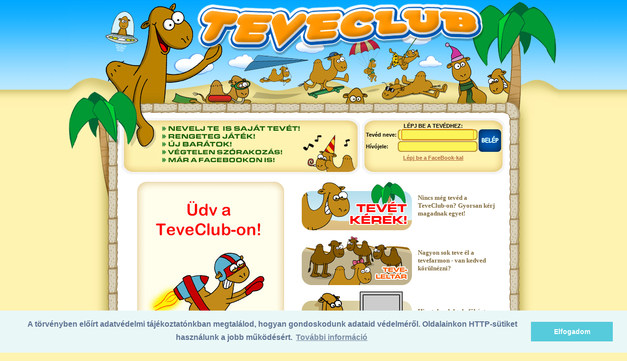

--- FILE ---
content_type: text/html; charset=iso-8859-2
request_url: https://teveclub.hu/?action=random
body_size: 19746
content:
<!DOCTYPE HTML PUBLIC "-//W3C//DTD HTML 4.01 Transitional//EN"
            "https://www.w3.org/TR/html4/loose.dtd">

<html>
<head>
<!-- Google tag (gtag.js) -->
<script async src="https://www.googletagmanager.com/gtag/js?id=G-GCBXTPF4PY"></script>
<script>
  window.dataLayer = window.dataLayer || [];
  function gtag(){dataLayer.push(arguments);}
  gtag('js', new Date());

  gtag('config', 'G-GCBXTPF4PY');
</script>
 <title>TeveClub! - Kérj magadnak egy tevét!</title>
 <meta http-equiv="Content-Type" content="text/html; charset=iso-8859-2" >
 <meta name="verify-v1" content="2yT3v4NauvmNbmg3dlbVZgT70dxTVkVP4zxIgLJzDG0=" >
<meta name="google-site-verification" content="Yvj5CnliVdbQuudVGIWT9GLLkU--PjSHhhpaGyB20OU" />
 
 <style type="text/css">
 @import url( /includes/ttc.css );
 .invisible {
  visibility: hidden;
 }

 img {border:0}

 a {
  color: #80693a;
 }

 #link_ujteve a {
  clear:both;
  margin:0px 0 0px 0;
  float:left;
  display:block;
  width:194px;
  height:60px;
  background: url("/images/fooldal/ujteve.gif");
  text-decoration:none;
 }

 #link_ujteve a:hover {
  background-position: 0px -60px;
 }

 #link_szuloknek a {
  margin:0px 0 0 0;
  float:left;
  width:194px;
  height:39px;
  display:block;
  background: url("/images/fooldal/szuloknek.gif");
  text-decoration:none;
 }

 #link_szuloknek a:hover {
  background-position: 0 -39px;
 }


 #link_cc a {
  margin:5px 0 0 0;
  float:left;
  width:194px;
  height:39px;
  display:block;
  background: url("/images/fooldal/cuccokcenter.gif");
  text-decoration:none;
 }

 #link_cc a:hover {
  background-position: 0 -39px;
 }



 #link_teveleltar a {
  float:left;
  width:194px;
  height:39px;
  display:block;
  background: url("/images/fooldal/teveleltar.gif");
  text-decoration:none;
 }

 #link_teveleltar a:hover {
  background-position: 0 -39px;
 }

 #link_adatlapok a {
  margin: 3px 0 0 0;
  float:left;
  width:194px;
  height:39px;
  display:block;
  background: url("/images/fooldal/adatlapok.gif");
  text-decoration:none;
 }

 #link_adatlapok a:hover {
  background-position: 0 -39px;
 }

 #link_mi_ez_a_teveclub a {
  width:185px;
  height:80px;
  display:block;
  background: url("/images/fooldal/mi_ez_a_teveclub.gif");
  text-decoration:none;
 }

 #link_mi_ez_a_teveclub a:hover {
  background-position: 0 -80px;
 }

 #link_mediaajanlat a {
  width:185px;
  height:80px;
  display:block;
  margin:5px 0 0 5px;
  background: url("/images/fooldal/mediaajanlat.gif");
  text-decoration:none;
 }

 #link_mediaajanlat a:hover {
  background-position: 0 -80px;
 }

 #link_impresszum a {
  width:185px;
  height:80px;
  display:block;
  margin: 5px 0 0 20px;
  background: url("/images/fooldal/impresszum.gif");
  text-decoration:none;
 }

 #link_impresszum a:hover {
  background-position: 0 -80px;
 }
</style>


<script type="text/javascript" src="//hu.adocean.pl/files/js/ado.js"></script>
    <script async="" type="text/javascript">
	window.adocf = {};
	window.adocf.useDOMContentLoaded = true;
	
	
      /* (c)AdOcean 2003-2022 */
      if (typeof ado !== "object") {
          ado={};
          ado.config = ado.preview = ado.placement = ado.master = ado.slave = function(){};
      }
      ado.config({mode: 'new', xml: false, consent: true, characterEncoding: true, attachReferrer: true, fpc: 'auto', defaultServer: 'hu.adocean.pl', cookieDomain: 'SLD'});
      ado.preview({enabled: true});
</script>
<!-- start master -->
<script type="text/javascript">
/* (c)AdOcean 2003-2023, MASTER: Mediaworks_hu.teveclub.Teveclub_desktop */
ado.master({id: 'XGdVGKA9nS9ABmo4MVTiVFuPza7DRScm7cgVpIUT03..C7', server: 'hu.adocean.pl' });
</script>
<!--  end master  -->

<script language="JavaScript" type="text/javascript">
<!--
 function rand(n) {return (Math.floor(Math.random()*n));}
 var ord= rand(1000000);

 ord=Math.random();
 ufacol=new Array();
 ufauz=new Array();

 ufacol[1]='#007903';
 ufacol[2]='#ff0000';
 ufacol[3]='#cf00c5';
 ufacol[4]='#E37B00';
 ufacol[5]='#80693A';
 ufacol[6]='#0006ff';
 ufacol[7]='#dd6161';
 ufacol[8]='#c28a19';

 document.write('<script language="JavaScript" type="text/javascript" src="includes/hangulat.js?'+ord+'"><\/script>');
 document.write('<script language="JavaScript" type="text/javascript" src="/data/uzenofal/msg.js?'+ord+'"><\/script>');

// -->


function init() {

	document.getElementById('focusme').focus();

	ujd_akt = new Image();
	ujd_dea = new Image();
	ujd_akt.src="/images/fooldal/ujdons_butt1.gif";
	ujd_dea.src="/images/fooldal/ujdons_butt0.gif";

}
</script>

<script type="text/javascript">
function open_xchg(no,aktiv) {

        gu ="";
        if (aktiv=="a") gu="_akt";

        eval("document.open"+no+".src=open"+no+gu+".src");
}
</script>

<script type="text/javascript">

        logimo=new Image();
        logimo.src='/img_des/login_submit.gif';
        logimo_akt=new Image();
        logimo_akt.src='/img_des/login_submit_akt.gif';


        open1=new Image();
        open1.src='/img_des/open_kerek_tevet.jpg';
        open1_akt=new Image();
        open1_akt.src='/img_des/open_kerek_tevet_akt.jpg';

        open2=new Image();
        open2.src='/img_des/open_leltar.jpg';
        open2_akt=new Image();
        open2_akt.src='/img_des/open_leltar_akt.jpg';

        open3=new Image();
        open3.src='/img_des/open_szuloknek.jpg';
        open3_akt=new Image();
        open3_akt.src='/img_des/open_szuloknek_akt.jpg';

        open4=new Image();
        open4.src='/img_des/open_shop.jpg';
        open4_akt=new Image();
        open4_akt.src='/img_des/open_shop_akt.jpg';
</script>




<link rel="stylesheet" type="text/css" href="//cdnjs.cloudflare.com/ajax/libs/cookieconsent2/3.0.3/cookieconsent.min.css" />
<script src="//cdnjs.cloudflare.com/ajax/libs/cookieconsent2/3.0.3/cookieconsent.min.js"></script>
<script>
window.addEventListener("load", function(){
window.cookieconsent.initialise({
  "palette": {
    "popup": {
      "background": "#eaf7f7",
      "text": "#5c7291"
    },
    "button": {
      "background": "#56cbdb",
      "text": "#ffffff"
    }
  },
  "content": {
    "message": "A törvényben előírt adatvédelmi tájékoztatónkban megtalálod, hogyan gondoskodunk adataid védelméről. Oldalainkon HTTP-sütiket használunk a jobb működésért. ",
    "dismiss": "Elfogadom",
    "link": "További információ",
    "href": "https://teveclub.hu/help_adat.pet"
  }
})});
</script>

<!-- adsense -->
 <script data-ad-client="ca-pub-7231292316821467" async src="https://pagead2.googlesyndication.com/pagead/js/adsbygoogle.js"></script>


</head>
<body onload="init()" bgcolor="#FFF3B1">
<!-- start slave -->
<div id="adoceanhuzcgjnsmffp"></div>
<script type="text/javascript">
/* (c)AdOcean 2003-2023, Mediaworks_hu.teveclub.Teveclub_desktop.Teveclub_desktop_ros_leaderboard_1 */
ado.slave('adoceanhuzcgjnsmffp', {myMaster: 'XGdVGKA9nS9ABmo4MVTiVFuPza7DRScm7cgVpIUT03..C7' });
</script>
<!--  end slave  -->
 <!-- felso banner, 728x90 -->
<center>

<!-- ################# MAIN ########################## -->
<map name="teve" id="tevemap">
<area shape="poly" coords="185,14, 253,58, 242,97, 202,16, 198,212, 138,209, 78,141, 94,124, 142,136, 164,46" href="/" title="Vakard meg a púpom! Köszi!" alt="Vakard meg a púpom! Köszi!" >
</map>

<table width="100%" cellpadding="0" cellspacing="0" border="0">
 <tr>
  <td style="background-image:url('/img_des/head_bg.jpg')"><center><img src="/img_des/head.jpg" usemap="#teve" alt=":)"></center></td>
 </tr>
</table>



<table width="100%" cellpadding="0" cellspacing="0" border="0" bgcolor="#FFF3B1">
 <tr>
  <td>
	<center>
	
	<table width="1000" cellpadding=0 cellspacing=0 border=0>
	 <tr>
	  <td valign=top style="background-image:url('img_des/mid_left_bg.jpg');" width=102><img src="/img_des/palm_left.jpg" alt=""></td>
	  <td bgcolor="#FFFFFF" width="796">

	
		<Table width="100%"  cellpadding=0 cellspacing=0 border=0>
		 <tr>
		  <td width=80><img src="/img_des/palm_right.jpg" alt=" "></td>
		  <Td width=414><img src="/img_des/open_tips.gif" alt=" "></td>

		  <td width=3><img src="/img_des/ws.gif" width="" alt=""></td>
		  <td style="background-image:url('img_des/login_bg.gif');" width="291" class="open_cell" style="border:3px solid #000000;" 
valign="top">
		  			
					<div style="padding-top:10px">
						<Center><font color="black">LÉPJ BE A TEVÉDHEZ:</font></center>
					</div>

			   <form method="post" action="" name="loginform">
				<center>

				<Table cellpadding="0" cellspacing="0" border="0">
				 <Tr>
				  <Td valign=top>

					<Table cellpadding="1" cellspacing="0" border="0">
					 <tr>
					   <td class=open_cell>
						Tevéd neve:
					   </td>
					   <td>
							<table cellpadding="0" cellspacing="0" border="0"><Tr><td><img src="/img_des/login_left.gif" 
alt=""><td><input type="text" size="20" name="tevenev" class="open_login" 
id="focusme" ><td><td><img src="/img_des/login_right.gif" alt=""></td></tr>
							</table>
					   </td>
					 </tr>

					 <tr>
					  <td class=open_cell>
							Hívójele:
					  </td>
					  <td>
							<table cellpadding=0 cellspacing=0 border=0><Tr><td><img src="/img_des/login_left.gif" 
alt=""></td><td><input type="password" size="20" name="pass"  class="open_login" 
><td><td><img src="/img_des/login_right.gif" alt=""></td></tr>				
							</table>

					  </td>
					 </tr>
					</table>
						<script type="text/javascript">
						function logxc (a) {
							eval("document.logsub.src=logimo"+a+".src");
							//alert(logimo.src);
						}
						</script>
				  </td>
				  <td valign="top">


						<table cellpadding=0 cellspacing=0 border=0>
					 	 <tr>
		  				  <td>
							<input type="image" src="/img_des/login_submit_46.gif" style="margin:1px">
							<input type=hidden name="login" value="Gyere!">
						  </td>
						 </tr>
						</table>

						<!--
						<a href="javascript:document.loginform.submit()" title="Gyere!">
						<img src="/img_des/login_submit.gif" name=logsub 
							onMouseOver="logxc('_akt')" 
							onMouseOut="logxc('')"></a>
						-->
						<!--
						<input type="submit" value="Gyere!" class="logstyle" style="margin: 0 0 -1px 0px; padding: 0px 0px 0px 0px;" name="login"/>
						-->

 				  </td>
				 </tr>
				</table>
				</center>


<center>
<div style="padding-top:5px; text-align:center">
 
<a href="https://graph.facebook.com/oauth/authorize?client_id=204175222936194&redirect_uri=http://teveclub.hu/&scope=user_birthday,email,publish_stream&display=page">Lépj be a FaceBook-kal</a>
 
</center>
</div>
		  </td>
		  <Td>

		  </td>
		  <td width=8><img src="/img_des/ws.gif" width="8" alt=""></td>
		 </tr>
		</table> 
		</form>
		<img src="/img_des/ws.gif" height="3" alt=""><Br>

		<center>



		<Table width="770" border="0" cellspacing="0" cellpadding="0">
		 <tr>
		  <td width="350" valign=top><center>
			<img src="/img_des/ws.gif" height="12" alt=""><Br>
			
			<Table width="300" border="0" cellspacing="0" cellpadding="0" style="width:300px">
			 <tr>
			  <td colspan="3"><img src="/img_des/open_news_top2.gif" alt=""></td>
			 </tr>
			 <tr>
			  <Td width="15" style="background-image:url('/img_des/open_news_left.gif');">
			  <td bgcolor="#FFFDEB" width="270" style="width:270px">
				<Table cellpadding="5" cellspacing="0" border="0" width="270"><tr><td class="hirek">
				<img src="https://teveclub.hu/img_des/krugas2013.jpg">
				<center>
				<br>
 <!-- bal kozepso banner, 250x250 -->
				      </center>
				</td></tr>
				</table>

			  </td>
			  <Td width="15" style="background-image:url('/img_des/open_news_right.gif');">
			 </tr>
			 <tr>
			  <td colspan=3><img src="/img_des/open_news_bottom.gif" alt=""></td>
			 </tr>

			 <tr>
			  <td colspan=3>
<br>
			  <iframe 
src="https://www.facebook.com/plugins/likebox.php?id=122912875395&amp;width=300&amp;connections=15&amp;stream=false&amp;header=false&amp;height=345" 
scrolling="no" frameborder="0" style="border:none; overflow:hidden; width:300px; height:345px;"></iframe>

			  </td>
			 </tr>
			</table>
<br>			
<!-- itt volt banner de kivettem -->
			
		  </td>	
		  <td awidth="350" valign=top>

			<Table cellspacing="10" border="0">
			 <tr>
			  <td>
				<a href="/ujteve.pet" onMouseOver="open_xchg('1','a')" onMouseOut="open_xchg('1','')"><img src="/img_des/open_kerek_tevet.jpg" name="open1" border="0" alt=""></a>
			  </td>	
			  <td class="n">
				Nincs még tevéd a TeveClub-on? Gyorsan kérj magadnak egyet!
			  </td>
			 </tr>
			 <tr>
			  <td>
					<a href="/leltar.pet" onMouseOver="open_xchg('2','a')" onMouseOut="open_xchg('2','')"><img src="/img_des/open_leltar.jpg" name=open2 border=0 alt=""></a>
			  </td>
			  <td class="n">
				Nagyon sok teve él a tevefarmon -
van kedved körülnézni?
			  </td>
			 </tr>
			 <tr>
			  <td>
				<a href="/help_szuloknek.pet" onMouseOver="open_xchg('3','a')" onMouseOut="open_xchg('3','')"><img src="/img_des/open_szuloknek.jpg" name=open3 border=0 alt=""></a>
			  </td>
			  <td class="n">
				Hivatalos dolgok, főként szülőknek.
			  </td>
			 </tr>

				<!--                         <tr>
                          <td>
<a href="https://teveclub.hu/shop" target="_self" onMouseOver=open_xchg('4','a') 
onMouseOut=open_xchg('4','')><img src="/img_des/open_shop.jpg" name=open4 border=0></a></td>
<td>Vidd haza a tevéd! Tevés holmik <a 
href="https://teveclub.hu/shop" target="_self">online.</a>
                          </td>
                         </tr>
-->

			<tr>
			 <td colspan="2">

					<table cellpadding="0" cellspacing="0" border="0" width="100%">

					 <tr>
					  <td style="background-image:url('/img_des/top10_1.gif');" width="20" height="20"></td>
					  <td bgcolor="#fff3b1"></td>
					  <td style="background-image:url('/img_des/top10_2.gif');" width="20" height="20"></td>
					 </tr>
					 <tr>
					   <td bgcolor="#fff3b1"></td>
					   <td bgcolor="#fff3b1" style="background-image:url('/img_des/top10_teve.gif'); background-repeat: no-repeat;">
					 

							<table cellpadding="0" cellspacing="0" border="0" width="100%">
							<tr><td colspan=5><center>TEVE TOP10</center><br></td></tr>
							<tr><td></td><td style="padding-bottom:8px;">Tevenév</td><td style="padding-bottom:8px;">Sorszám</td><td style="padding-bottom:8px;">TevePont</td><td style="padding-bottom:8px;">Rang</td></tr>
							<tr><td><div align="right" style="padding-right:8px;">1.</div></td><td>I. Bill Clinton</td><td><a href="https://teveclub.hu/leltar.pet?usernumber=1">1</a></td><td>31559</td><td>mirelit</td></tr>
							<tr><td><div align="right" style="padding-right:8px;">2.</div></td><td>Pupi@</td><td><a href="https://teveclub.hu/leltar.pet?usernumber=32134">32134</a></td><td>30887</td><td>mirelit</td></tr>
							<tr><td><div align="right" style="padding-right:8px;">3.</div></td><td>Archie</td><td><a href="https://teveclub.hu/leltar.pet?usernumber=1167">1167</a></td><td>30709</td><td>mirelit</td></tr>
							<tr><td><div align="right" style="padding-right:8px;">4.</div></td><td>A legtevebb teve</td><td><a href="https://teveclub.hu/leltar.pet?usernumber=261">261</a></td><td>30288</td><td>mirelit</td></tr>
							<tr><td><div align="right" style="padding-right:8px;">5.</div></td><td>Jointravolta</td><td><a href="https://teveclub.hu/leltar.pet?usernumber=349">349</a></td><td>30102</td><td>mirelit</td></tr>
							<tr><td><div align="right" style="padding-right:8px;">6.</div></td><td>JIM</td><td><a href="https://teveclub.hu/leltar.pet?usernumber=344">344</a></td><td>29772</td><td>A Galaktikus</td></tr>
							<tr><td><div align="right" style="padding-right:8px;">7.</div></td><td>Jóbarát</td><td><a href="https://teveclub.hu/leltar.pet?usernumber=28386">28386</a></td><td>29608</td><td>A Galaktikus</td></tr>
							<tr><td><div align="right" style="padding-right:8px;">8.</div></td><td>Sarga Argabarga</td><td><a href="https://teveclub.hu/leltar.pet?usernumber=2621">2621</a></td><td>29416</td><td>A Galaktikus</td></tr>
							<tr><td><div align="right" style="padding-right:8px;">9.</div></td><td>Logikus</td><td><a href="https://teveclub.hu/leltar.pet?usernumber=27178">27178</a></td><td>29405</td><td>A Galaktikus</td></tr>
							<tr><td><div align="right" style="padding-right:8px;">10.</div></td><td>Rekordgyanús</td><td><a href="https://teveclub.hu/leltar.pet?usernumber=253462">253462</a></td><td>29311</td><td>A Galaktikus</td></tr>
							<tr><td colspan=5><br><center>Kérj magadnak egy <a href="https://teveclub.hu/ujteve.pet">tevét</a> és juss be a <a href="http://teveclub.hu/tplist.pet">legjobbak</a> közé!</center></td></tr>							
							</table>

					  </td>
					  <td bgcolor="#fff3b1">
					  </td>
					 </tr>
					 <tr>
					  <td style="background-image:url('/img_des/top10_4.gif')" width=20 height=20></td>
					  <td bgcolor="#fff3b1"></td>
					  <td style="background-image:url('/img_des/top10_3.gif')" width="20" height="20"></td>
					 </tr>
					</table>
	

			  </td>
			 </tr>
			</table>



		  </td>	
		 </tr>
		</table>

 <!-- 468x60 also -->

  <div align="right">
    <a href="https://validator.w3.org/check?uri=referer"><img
        src="https://www.w3.org/Icons/valid-html401"
        alt="Valid HTML 4.01 Transitional" height="31" width="88"></a>
  </div>
  			
			</center>
			
	   </td>
	  <td valign=top style="background-image:url('img_des/mid_right_bg.jpg');" width=102></td>
	 </tr>
	</table>


		<table width="100%" cellpadding="0" cellspacing="0" border="0" bgcolor="#FFF3B1">
		 <Tr>
		  <td>
			<center>
				<img src="/img_des/bottom.jpg" alt=""><Br>
		
				<font size="+1">&#169;</font>  <a href="http://www.napfolt.hu" target="_blank" style="text-decoration:none">Napfolt Kft.</a> | <a href="https://evomedia.hu/mediaajanlat/" target="_blank">Médiaajánlat</a>
<br><br>
<div align="center">
<a href="https://evomedia.hu/mediaajanlat/" target="_blank"><img src="https://teveclub.hu/img_des/origo_small.png"></a>
</div>
				<br><br>
			</center>		
		  </td>
		 </tr>
		</table>
		
	</center>	
		
  </td>	
 </tr>
</table>

</center>

     <div id="fb-root"></div>
<!--
      <script src="https://connect.facebook.net/en_US/all.js"></script>
      <script>
         FB.init({ 
            appId:'204175222936194', cookie:true, 
            status:true, xfbml:true 
         });
	FB.Event.subscribe('auth.login',function(response) {
		//window.location.reload();xxx
		window.location.href = '?fblogin=1';
		//document.loginform.fb_login.click();
	});
      </script>
-->


<script type="text/javascript">
<!--//--><![CDATA[//><!--
var pp_gemius_identifier = 'ouuQBLdIY48DQNg._OOx2eUC3y4RCzrwqitx9XBR9cP.t7';
// lines below shouldn't be edited
function gemius_pending(i) { window[i] = window[i] || function() {var x = window[i+'_pdata'] = window[i+'_pdata'] || []; x[x.length]=arguments;};};
gemius_pending('gemius_hit'); gemius_pending('gemius_event'); gemius_pending('pp_gemius_hit'); gemius_pending('pp_gemius_event');
(function(d,t) {try {var gt=d.createElement(t),s=d.getElementsByTagName(t)[0],l='http'+((location.protocol=='https:')?'s':''); gt.setAttribute('async','async');
gt.setAttribute('defer','defer'); gt.src=l+'://gahu.hit.gemius.pl/xgemius.js'; s.parentNode.insertBefore(gt,s);} catch (e) {}})(document,'script');
//--><!]]>
</script>


</body>
</html>



--- FILE ---
content_type: text/html; charset=utf-8
request_url: https://www.google.com/recaptcha/api2/aframe
body_size: 271
content:
<!DOCTYPE HTML><html><head><meta http-equiv="content-type" content="text/html; charset=UTF-8"></head><body><script nonce="bBUZvzz_zwQGYA2tZz9WMA">/** Anti-fraud and anti-abuse applications only. See google.com/recaptcha */ try{var clients={'sodar':'https://pagead2.googlesyndication.com/pagead/sodar?'};window.addEventListener("message",function(a){try{if(a.source===window.parent){var b=JSON.parse(a.data);var c=clients[b['id']];if(c){var d=document.createElement('img');d.src=c+b['params']+'&rc='+(localStorage.getItem("rc::a")?sessionStorage.getItem("rc::b"):"");window.document.body.appendChild(d);sessionStorage.setItem("rc::e",parseInt(sessionStorage.getItem("rc::e")||0)+1);localStorage.setItem("rc::h",'1765909363047');}}}catch(b){}});window.parent.postMessage("_grecaptcha_ready", "*");}catch(b){}</script></body></html>

--- FILE ---
content_type: application/javascript
request_url: https://teveclub.hu/data/uzenofal/msg.js?0.6520357322788115
body_size: 3319
content:
ufauz=[
["<a href=\"/datolya.pet\" style=\"background-color: #ffeb00; color:#ff0000; padding-left: 5px; padding-right:5px;\">Vegyél a tevédnek datolyát, már nagyon vágyik rá!</a>","shoprendel","5"],
['Nézd meg a karit! Nagyon jó! Lépj be! megéri','143896','3','UFA_2008011794a94f77ce12073f01'],
['Lépjetek be a karimba Sportról és kutyákról van szó []<img src="/images/uzenofal/teve_b_.gif" height="15" border="0" style="margin-bottom:-2px" title="teve">','121210','3','UFA_20080117f9de0f25ed1fdc0e56'],
['Szeretném elfelejteni a múltamat.Általad <img src="/images/uzenofal/kicsisziv_b_.gif" height="15" border="0" style="margin-bottom:-2px" title="kicsisziv"> írj! :)','223951','2','UFA_20080117f1d57ad814061cda81'],
['Világ BKV-sai Eggyesüljetek!!! Gyertek a BKV Karavánba =)','326785','3','UFA_20080117d28bd7c6f58c8ab926'],
['Lemerem fogadni, hogy ennyi datit még sohasem szerezhettél!!','324488','3','UFA_20080117d7ca6b82749fc216a2'],
['gyertek a cseleván nevű karavánba','126358','1','UFA_20080117f21e6419f254bfd745'],
['tevémnek keresek házastársat!! katt katt','#','6','UFA_2008011770ee2311d270a461f5'],
['Sosem tudhatod, mi lesz a holnapod... Írjatok...','72726','1','UFA_200801173cc6974aeac5e4fc4d'],
['www.gportal.hu/fernandoalonso1981 <img src="/images/uzenofal/ores.gif" height="15" border="0" style="margin-bottom:-3px" title="[es]"> ha érdekel nézd meg!!','#','6','UFA_20080117b9b061479f75edee4f'],
['Lécci lépj be a Rap a mindenem! kariba!minden hétel küldök v','187803','1','UFA_20080117330517b28677d27254'],
['veszek meg tevét!ha valaki eladja a tevéjét csak szóljon!','#','6','UFA_200801174b1e3216b73fc25ca4'],
['Gyere itt több MILLIÁRD datid lehet!!!!Több MILLIÁRD!!!;)Jer','58703','3','UFA_20080117a2aa2c9775018d7b98'],
['Sziasztok Pasik írjatok!2023@citromail.hu13éves vagyok!http:','#','6','UFA_200801175c3dc0a72d2e2c97ff'],
['Jó karit keresel sok <img src="/images/uzenofal/dt_b_.gif" height="15" border="0" style="margin-bottom:-2px" title="dt">val? Ne menj tovább, megtaláltad!','282751','3','UFA_2008011754ba80a3d3e535bfdc'],
['Szeretném elfelejteni a múltamat.Általad <img src="/images/uzenofal/kicsisziv_b_.gif" height="15" border="0" style="margin-bottom:-2px" title="kicsisziv">írj :)','223951','2','UFA_200801162bb8ac5875329b4c04'],
['Szeretném elfelejteni a múltamat.Általad <img src="/images/uzenofal/kicsisziv_b_.gif" height="15" border="0" style="margin-bottom:-2px" title="kicsisziv"> írj!','223951','2','UFA_20080116a1a3fbde5ef5abba34'],
['Ismerkedni szeretnék pasikkal! 15-17évesig! L/14 Na puszi ;)','223951','2','UFA_2008011693b3fa7dcd93884d51'],
['uj kép van már megint mert mért ne?!:) írjatooook<img src="/images/uzenofal/kicsisziv_b_.gif" height="15" border="0" style="margin-bottom:-2px" title="kicsisziv">','268825','2','UFA_200801163619a36b4faf85a247'],
['Veszek 800-1000 napos <img src="/images/uzenofal/teve_b_.gif" height="15" border="0" style="margin-bottom:-2px" title="teve">-t! Az ingyen mood becsapas!!!!!','297285','1','UFA_20080116b2049dc62b6e845976'],
['<img src="/images/uzenofal/dt_b_.gif" height="15" border="0" style="margin-bottom:-2px" title="dt">Tevét veszek!Katt!&lt;--&gt;Van sok fajta meghívóm!Olcsón!<img src="/images/uzenofal/dt_b_.gif" height="15" border="0" style="margin-bottom:-2px" title="dt">','290830','4','UFA_200801166ce9178c7674127ba3']];


--- FILE ---
content_type: application/javascript
request_url: https://teveclub.hu/includes/hangulat.js?0.6520357322788115
body_size: 12
content:
hangulat=1;
